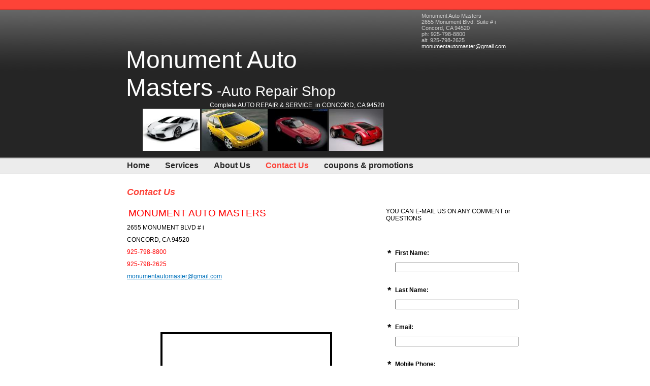

--- FILE ---
content_type: text/css
request_url: https://s.turbifycdn.com/lm/themes/yhoo/ga/edsel/spark/palette1/4.0.3/en-us/theme.css
body_size: 1897
content:
/************************************
 Theme: Edsel - Derived From: Evident
 ************************************/
 #zWrap{min-height:400px;_height:400px;}
 #ft{min-height:50px;_height:50px;}
 #doc{position:relative}
 #mainNav,#bd,#fContent{width:780px;margin:0 auto}
 #hd{position:relative;padding-bottom:10px}
 #hContent{float:left;position:relative;left:50%;margin-left:-392px;width:550px;padding:90px 0 0 0;}
 #hMisc {position:relative;left:50%;margin-left:190px;width:205px;margin-top:25px;}
 #navigation{overflow:hidden;zoom:1}
 ul#mainNav{width:780px;margin:0 auto;}
 ul#mainNav li{float:left;padding-right:30px}
 ul#mainNav li a{line-height:2em;white-space:nowrap;}
 #pageName{width:100%;margin:0 0 20px 0;}
 #wrapper {zoom:1;position:relative;}
 #bd {overflow:hidden;padding:25px 0 40px 0;}
 #body h3{padding:2px 0 0 32px;*padding-top:0}
 #ft{padding-top:80px;}
 #fContent{width:780px;margin:0 auto;padding-bottom:30px;}
 #fMisc {display:none !important;}
 #hd{_height:140px;}
 ul#mainNav li{*background-color: transparent;}
 #rtegtb-fontStyle-menu h3{background-image:none !important;}
 #rtegtb-fontStyle-menu-item-2 a{background:url(https://turbifycdn.com/ln/lib/smb/assets/hosting/yss/themes/edsel/spark/images/en-us/h3_1.2.gif) no-repeat;}
 #fBadges {width:780px;margin-left:auto;margin-right:auto;}
 #body .nav_hassub #navigation #subNav {width:780px;margin:0 auto;padding:2px 0 0 0;}
 #body .subNav li {padding-right:0;}
 #body .sub_dynamic li.trigger {_top:7px;}
 
 
 /************************************
 Theme: Edsel - Derived From: Evident
 ************************************/
 
 
 
 		#body  {
 			font-size: 12px;
 			font-family: Helvetica, Arial;
 		}
 
 		#hMisc {
 			font-size: 11px;
 		}
 
 
 		#body h1 {
 			font-size: 28px;
 		}
 
 
 		#body h2 {
 			font-size: 18px;
 			font-weight: bold;
 			font-style: oblique;
 		}
 
 
 		#body h3 {
 			font-size: 22px;
 		}
 
 
 		#body h4 {
 			font-weight: bold;
 			font-size: 14px;
 			margin-bottom: 5px;
 		}
 
 
 		#hd {
 
 		}
 
 		#pageName {
 	
 		}
 
 
 		#ft {
 			font-size: 11px;
 		}
 
 
 
 		ul#mainNav li a:link,
 		ul#mainNav li a:visited {
 			font-size: 16px;
 			font-family: Arial;			
 		}
 
 
 		body {
 
  		}
 
 		#doc {
 
 		}
 
 		#hd {
 			background-repeat: repeat-x;
 		}
 
 		#hContent {
 
 		}
 
 		#navigation {
 			background-repeat: repeat-x;
 		}
 
 		#body h3 {
 			background-repeat: no-repeat;
 		}
 
 		#ft {
 			background-repeat: repeat-x;
 		}
 
         ul#mainNav li a:link,
         ul#mainNav li a:visited {
 
 			font-weight: bold;
         }
 
         ul#mainNav li.active a:link,
         ul#mainNav li.active a:visited,
         ul#mainNav li a:hover,
         ul#mainNav li a:focus,
         ul#mainNav li a:active {
 
         }
 		
 
 		#navigation {
 			border-bottom-width: 1px;
 			border-bottom-style: solid;
 		}
 
 		#zB	#mapZone {
 			border-width: 4px;
 			border-style: solid;
 			_border-width: 0;
 		}
 
 		#zB #mapContainer {
 			_border-width: 4px;
 			_border-style: solid;
 		}
 
 		#zB #mapOverlay {
 			margin-top: -4px;
 			margin-left: -4px;
 			_margin: 0;
 		}
 
 
 		/* 
 		 * direction and color of the arrow (assuming arrow sprite)
 		 */
 		#body .toggle img {
 			background-position: -36px -12px; 
 		}
 
 		/*
 		 * links for BOTH static and dynamic sub menus 
 		 * use this rule to group declarations common to the two different types of menus (static/dynamic)
 		 */
 		#body #mainNav .subNav a,
 		#body .nav_hassub #navigation #subNav a {
 			font-family: arial; 
 		}
 		
 		/*
 		 * :hover and selected (active) links for BOTH static and dynamic sub menus
 		 * they are both styled the same 
 		 */
 		/*
 		 * links for static sub menus
 		 */
 		#body .nav_hassub #wrapper .sub_static #subNav a {
 			font-size: 14px; 
 		}
 		
 		/*
 		 * links for dynamic sub menus 
 		 */
 		#body #wrapper .sub_dynamic #mainNav .subNav a {
 			font-size: 13px; 
 		}
 		
 		/*
 		 * :hover and selected (active) links for fly-out menus
 		 * they are both styled the same 
 		 */
 		/*
 		 * sub menus 
 		 * displays horizontally below the main nav 
 		 */
 		#body .nav_hassub #navigation #subNav {
 			border-top-style: solid; 
 			border-top-width: 1px; 
 		}
 
 		/* 
 		 * sub menus (dropdown) 
 		 */
 		#body #mainNav .subNav {
 			border-style: solid; 
 			border-width: 1px; 
 		}
 	
 
 
 
 /**************************************************************
 Theme: Edsel - Derived From: Evident
 Layout: Layout 1 - Derived From: Layout 1 with Title
 **************************************************************/
 .lo_layout1 #pageName {display:none;}
 .lo_layout1 #zC {padding-top:30px;}
 
 
 /**************************************************************
 Theme: Edsel - Derived From: Evident
 Layout: Layout 1 - Derived From: Layout 1 with Title
 **************************************************************/
 
 
 /**************************************************************
 Theme: Edsel - Derived From: Evident
 Layout: Layout 1 with Title - Derived From: Layout 1 with Title
 **************************************************************/
 .lo_layout1 #zWrap #za, .lo_layout1wt #zWrap #za {margin-bottom: 30px}
 .lo_layout1 #zA, .lo_layout1wt #zA, .lo_layout1 #zB, .lo_layout1wt #zB {float:left;width:45%;}
 .lo_layout1 #zB, .lo_layout1wt #zB {clear:left;}
 .lo_layout1 #zC, .lo_layout1wt #zC {width:47%;}
 .lo_layout1 #zC, .lo_layout1wt #zC {margin-left:52.5%;}
 .lo_layout1 #zC,x:-moz-any-link, .lo_layout1wt #zC,x:-moz-any-link {margin-left:8%;}
 .lo_layout1 #zC,x:-moz-any-link,x:default, .lo_layout1wt #zC,x:-moz-any-link,x:default {margin-left:52.5%;}
 .lo_layout1 #zB #mapZone, .lo_layout1wt #zB #mapZone {width:330px;height:260px;}
 .lo_layout1 #zB #drivingDirectionsLnk, .lo_layout1wt #zB #drivingDirectionsLnk {top:270px;}
 .lo_layout1 #zC form#contactForm, .lo_layout1wt #zC form#contactForm {width:90%;}
 
 
 /**************************************************************
 Theme: Edsel - Derived From: Evident
 Layout: Layout 1 with Title - Derived From: Layout 1 with Title
 **************************************************************/
 .lo_layout1 #zA, .lo_layout1wt #zA {
 
 		background-repeat: no-repeat;
 
 		padding-top: 140px;
 
 	}
 
 
 /**************************************************************
 Theme: Edsel - Derived From: Evident
 Layout: Layout 2 with Title - Derived From: Layout 2 with Title
 **************************************************************/
 .lo_layout2wt #zA, .lo_layout2wt #zB {float:left;}
 .lo_layout2wt #zA {width:230px;}
 .lo_layout2wt #zB {width:230px;margin-left:45px;display:inline;}
 .lo_layout2wt #zC {width:230px;float:right;}
 .lo_layout2wt #zB #mapZone {width:220px;height:260px;}
 .lo_layout2wt #zB #drivingDirectionsLnk {top:270px;}
 .lo_layout2wt #zC form#contactForm {width:90%;}
 
 
 /**************************************************************
 Theme: Edsel - Derived From: Evident
 Layout: Layout 2 with Title - Derived From: Layout 2 with Title
 **************************************************************/
 
 
 /**************************************************************
 Theme: Edsel - Derived From: Evident
 Layout: Layout 3 with Title - Derived From: Layout 3 with Title
 **************************************************************/
 .lo_layout3wt #zA, .lo_layout3wt #zB {float:left;width:470px;}
 .lo_layout3wt #zB {clear:left;}
 .lo_layout3wt #zC {width:270px;}
 .lo_layout3wt #zC {margin-left:510px;}
 .lo_layout3wt #zC,x:-moz-any-link {margin-left:40px;}
 .lo_layout3wt #zC,x:-moz-any-link,x:default {margin-left:510px;}
 .lo_layout3wt #zC {_margin-left:507px;}
 .lo_layout3wt #zB #mapZone {width:330px;height:260px;}
 .lo_layout3wt #zB #drivingDirectionsLnk {top:270px;}
 .lo_layout3wt #zC form#contactForm {width:90%;}
 
 
 /**************************************************************
 Theme: Edsel - Derived From: Evident
 Layout: Layout 3 with Title - Derived From: Layout 3 with Title
 **************************************************************/
 
 
 /**************************************************************
 Theme: Edsel - Derived From: Evident
 Layout: Layout 4 with Title - Derived From: Layout 4 with Title
 **************************************************************/
 .lo_layout4wt #zA {width:100%;}
 .lo_layout4wt #zB {float:left;width:370px;}
 .lo_layout4wt #zC {width:370px;float:right;}
 .lo_layout4wt #zB #mapZone {width:330px;height:250px;}
 .lo_layout4wt #zB #drivingDirectionsLnk {top:260px;}
 .lo_layout4wt #zC form#contactForm {width:90%;}
 
 
 /**************************************************************
 Theme: Edsel - Derived From: Evident
 Layout: Layout 4 with Title - Derived From: Layout 4 with Title
 **************************************************************/
 
 #body  {
 	color: #000000;
 }
 
 #hd {
 	color: #ffffff;
 }
 
 #hMisc {
 	color: #cccccc;
 }
 
 #body h2 {
 	color: #fd4238;
 }
 
 #body h4 {
 	color: #888888;
 }
 
 #ft {
 	color: #515655;
 }
 
 #body a:link,
 #body a:visited {
 	color: #0072bc;
 }
 
 #body a:hover,
 #body a:focus,
 #body a:active {
 	text-decoration: none;
 }
 
 #hd a:link,
 #hd a:visited {
 	color: #ffffff;
 	text-decoration: underline;
 }
 
 #hd h1 a:link,
 #hd h1 a:visited {
 	color: #ffffff;
 	text-decoration: none;
 }
 		
 ul#mainNav li a:link,
 ul#mainNav li a:visited {
 	color: #252525;
 }
 
 ul#mainNav li.active a:link,
 ul#mainNav li.active a:visited,
 ul#mainNav li a:hover,
 ul#mainNav li a:focus,
 ul#mainNav li a:active {
 	color: #fd4238;
 }
 
 #hd {
 	background-image: url(https://turbifycdn.com/lm/themes/yhoo/ga/edsel/spark/palette1/4.0.3/en-us/images/hd.jpg);
 	background-color:#252525;
 }
 
 #navigation {
 	background-image: url(https://turbifycdn.com/lm/themes/yhoo/ga/edsel/spark/palette1/4.0.3/en-us/images/navigation.jpg);
 	background-color:#ececec;
 }
 
 #body h3 {
 	background-image: url(https://turbifycdn.com/lm/themes/yhoo/ga/edsel/spark/palette1/4.0.3/en-us/images/h3.png);
 }
 
 #ft {
 	background-image: url(https://turbifycdn.com/lm/themes/yhoo/ga/edsel/spark/palette1/4.0.3/en-us/images/ft.png);
 }
 
 #navigation {
 	border-bottom-color: #cccccc;		
 }
 
 #zB	#mapZone {
 	border-color: #000000;
 }
 
 #zB #mapContainer {
 	_border-color: #000000;
 }
 
 #body #mainNav .subNav a,
 #body .nav_hassub #navigation #subNav a {
 	color: #252525; 
 }
 		
 #body #mainNav .subNav a:hover,
 #body .nav_hassub #navigation #subNav a:hover,
 #body #wrapper #navigation .active-sub a {
 	color: #FD4238; 
 }
 
 #body .nav_hassub #wrapper .sub_static #subNav a {
 	background-color: #ECECEC; 
 }
 		
 #body #wrapper .sub_dynamic #mainNav .subNav a {
 	background-color: #ECECEC; 
 }
 		
 #body #wrapper .sub_dynamic #mainNav .subNav a:hover,
 #body #wrapper .sub_dynamic #mainNav .active-sub a {
 	background-color: #DCDCDC; 
 }
 
 #body .nav_hassub #navigation #subNav {
 	border-top-color: #DCDCDC; 
 	background-color: #ECECEC;
 }
 
 #body #mainNav .subNav {
 	border-color: #CCCCCC; 
 }
 	
 .lo_layout1 #zA, .lo_layout1wt #zA {
 	background-image: url(https://turbifycdn.com/lm/themes/yhoo/ga/edsel/spark/palette1/4.0.3/en-us/images/za.png);
 }
